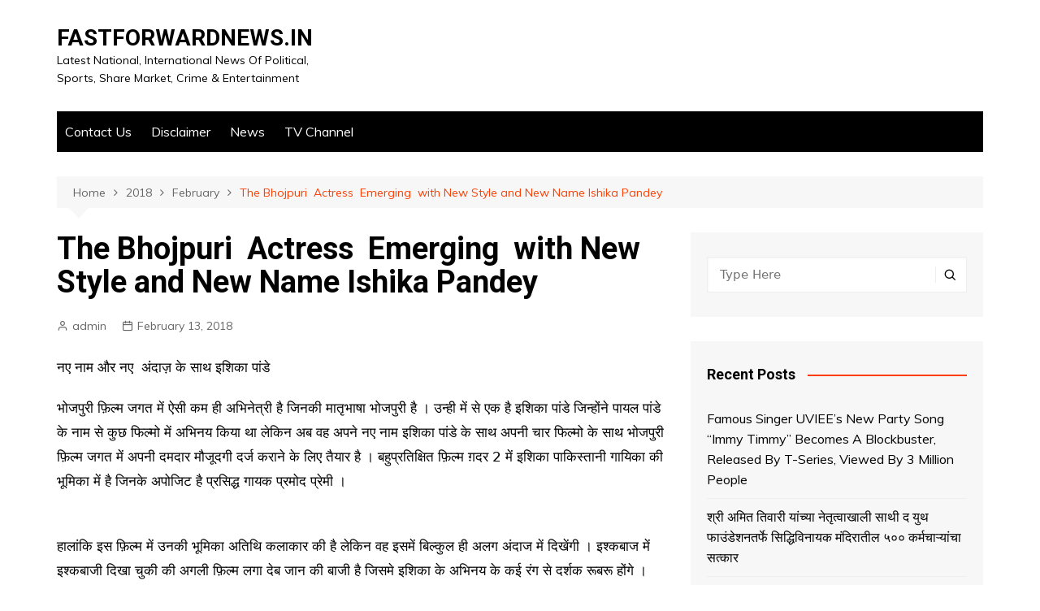

--- FILE ---
content_type: text/html; charset=UTF-8
request_url: http://www.fastforwardnews.in/2018/02/the-bhojpuri-actress-emerging-with-new-style-and-new-name-ishika-pandey/
body_size: 15007
content:
		<!doctype html>
		<html lang="en-US" prefix="og: http://ogp.me/ns#">
	 	<head>
		<meta charset="UTF-8">
		<meta name="viewport" content="width=device-width, initial-scale=1">
		<link rel="profile" href="http://gmpg.org/xfn/11">
		<title>The Bhojpuri  Actress  Emerging  with New Style and New Name Ishika Pandey &#8211; FASTFORWARDNEWS.IN</title>
<meta name='robots' content='max-image-preview:large' />
<link rel='dns-prefetch' href='//fonts.googleapis.com' />
<link rel="alternate" type="application/rss+xml" title="FASTFORWARDNEWS.IN &raquo; Feed" href="http://www.fastforwardnews.in/feed/" />
<link rel="alternate" type="application/rss+xml" title="FASTFORWARDNEWS.IN &raquo; Comments Feed" href="http://www.fastforwardnews.in/comments/feed/" />
<link rel="alternate" title="oEmbed (JSON)" type="application/json+oembed" href="http://www.fastforwardnews.in/wp-json/oembed/1.0/embed?url=http%3A%2F%2Fwww.fastforwardnews.in%2F2018%2F02%2Fthe-bhojpuri-actress-emerging-with-new-style-and-new-name-ishika-pandey%2F" />
<link rel="alternate" title="oEmbed (XML)" type="text/xml+oembed" href="http://www.fastforwardnews.in/wp-json/oembed/1.0/embed?url=http%3A%2F%2Fwww.fastforwardnews.in%2F2018%2F02%2Fthe-bhojpuri-actress-emerging-with-new-style-and-new-name-ishika-pandey%2F&#038;format=xml" />
<style id='wp-img-auto-sizes-contain-inline-css' type='text/css'>
img:is([sizes=auto i],[sizes^="auto," i]){contain-intrinsic-size:3000px 1500px}
/*# sourceURL=wp-img-auto-sizes-contain-inline-css */
</style>
<style id='wp-emoji-styles-inline-css' type='text/css'>

	img.wp-smiley, img.emoji {
		display: inline !important;
		border: none !important;
		box-shadow: none !important;
		height: 1em !important;
		width: 1em !important;
		margin: 0 0.07em !important;
		vertical-align: -0.1em !important;
		background: none !important;
		padding: 0 !important;
	}
/*# sourceURL=wp-emoji-styles-inline-css */
</style>
<style id='wp-block-library-inline-css' type='text/css'>
:root{--wp-block-synced-color:#7a00df;--wp-block-synced-color--rgb:122,0,223;--wp-bound-block-color:var(--wp-block-synced-color);--wp-editor-canvas-background:#ddd;--wp-admin-theme-color:#007cba;--wp-admin-theme-color--rgb:0,124,186;--wp-admin-theme-color-darker-10:#006ba1;--wp-admin-theme-color-darker-10--rgb:0,107,160.5;--wp-admin-theme-color-darker-20:#005a87;--wp-admin-theme-color-darker-20--rgb:0,90,135;--wp-admin-border-width-focus:2px}@media (min-resolution:192dpi){:root{--wp-admin-border-width-focus:1.5px}}.wp-element-button{cursor:pointer}:root .has-very-light-gray-background-color{background-color:#eee}:root .has-very-dark-gray-background-color{background-color:#313131}:root .has-very-light-gray-color{color:#eee}:root .has-very-dark-gray-color{color:#313131}:root .has-vivid-green-cyan-to-vivid-cyan-blue-gradient-background{background:linear-gradient(135deg,#00d084,#0693e3)}:root .has-purple-crush-gradient-background{background:linear-gradient(135deg,#34e2e4,#4721fb 50%,#ab1dfe)}:root .has-hazy-dawn-gradient-background{background:linear-gradient(135deg,#faaca8,#dad0ec)}:root .has-subdued-olive-gradient-background{background:linear-gradient(135deg,#fafae1,#67a671)}:root .has-atomic-cream-gradient-background{background:linear-gradient(135deg,#fdd79a,#004a59)}:root .has-nightshade-gradient-background{background:linear-gradient(135deg,#330968,#31cdcf)}:root .has-midnight-gradient-background{background:linear-gradient(135deg,#020381,#2874fc)}:root{--wp--preset--font-size--normal:16px;--wp--preset--font-size--huge:42px}.has-regular-font-size{font-size:1em}.has-larger-font-size{font-size:2.625em}.has-normal-font-size{font-size:var(--wp--preset--font-size--normal)}.has-huge-font-size{font-size:var(--wp--preset--font-size--huge)}.has-text-align-center{text-align:center}.has-text-align-left{text-align:left}.has-text-align-right{text-align:right}.has-fit-text{white-space:nowrap!important}#end-resizable-editor-section{display:none}.aligncenter{clear:both}.items-justified-left{justify-content:flex-start}.items-justified-center{justify-content:center}.items-justified-right{justify-content:flex-end}.items-justified-space-between{justify-content:space-between}.screen-reader-text{border:0;clip-path:inset(50%);height:1px;margin:-1px;overflow:hidden;padding:0;position:absolute;width:1px;word-wrap:normal!important}.screen-reader-text:focus{background-color:#ddd;clip-path:none;color:#444;display:block;font-size:1em;height:auto;left:5px;line-height:normal;padding:15px 23px 14px;text-decoration:none;top:5px;width:auto;z-index:100000}html :where(.has-border-color){border-style:solid}html :where([style*=border-top-color]){border-top-style:solid}html :where([style*=border-right-color]){border-right-style:solid}html :where([style*=border-bottom-color]){border-bottom-style:solid}html :where([style*=border-left-color]){border-left-style:solid}html :where([style*=border-width]){border-style:solid}html :where([style*=border-top-width]){border-top-style:solid}html :where([style*=border-right-width]){border-right-style:solid}html :where([style*=border-bottom-width]){border-bottom-style:solid}html :where([style*=border-left-width]){border-left-style:solid}html :where(img[class*=wp-image-]){height:auto;max-width:100%}:where(figure){margin:0 0 1em}html :where(.is-position-sticky){--wp-admin--admin-bar--position-offset:var(--wp-admin--admin-bar--height,0px)}@media screen and (max-width:600px){html :where(.is-position-sticky){--wp-admin--admin-bar--position-offset:0px}}

/*# sourceURL=wp-block-library-inline-css */
</style><style id='global-styles-inline-css' type='text/css'>
:root{--wp--preset--aspect-ratio--square: 1;--wp--preset--aspect-ratio--4-3: 4/3;--wp--preset--aspect-ratio--3-4: 3/4;--wp--preset--aspect-ratio--3-2: 3/2;--wp--preset--aspect-ratio--2-3: 2/3;--wp--preset--aspect-ratio--16-9: 16/9;--wp--preset--aspect-ratio--9-16: 9/16;--wp--preset--color--black: #000000;--wp--preset--color--cyan-bluish-gray: #abb8c3;--wp--preset--color--white: #ffffff;--wp--preset--color--pale-pink: #f78da7;--wp--preset--color--vivid-red: #cf2e2e;--wp--preset--color--luminous-vivid-orange: #ff6900;--wp--preset--color--luminous-vivid-amber: #fcb900;--wp--preset--color--light-green-cyan: #7bdcb5;--wp--preset--color--vivid-green-cyan: #00d084;--wp--preset--color--pale-cyan-blue: #8ed1fc;--wp--preset--color--vivid-cyan-blue: #0693e3;--wp--preset--color--vivid-purple: #9b51e0;--wp--preset--gradient--vivid-cyan-blue-to-vivid-purple: linear-gradient(135deg,rgb(6,147,227) 0%,rgb(155,81,224) 100%);--wp--preset--gradient--light-green-cyan-to-vivid-green-cyan: linear-gradient(135deg,rgb(122,220,180) 0%,rgb(0,208,130) 100%);--wp--preset--gradient--luminous-vivid-amber-to-luminous-vivid-orange: linear-gradient(135deg,rgb(252,185,0) 0%,rgb(255,105,0) 100%);--wp--preset--gradient--luminous-vivid-orange-to-vivid-red: linear-gradient(135deg,rgb(255,105,0) 0%,rgb(207,46,46) 100%);--wp--preset--gradient--very-light-gray-to-cyan-bluish-gray: linear-gradient(135deg,rgb(238,238,238) 0%,rgb(169,184,195) 100%);--wp--preset--gradient--cool-to-warm-spectrum: linear-gradient(135deg,rgb(74,234,220) 0%,rgb(151,120,209) 20%,rgb(207,42,186) 40%,rgb(238,44,130) 60%,rgb(251,105,98) 80%,rgb(254,248,76) 100%);--wp--preset--gradient--blush-light-purple: linear-gradient(135deg,rgb(255,206,236) 0%,rgb(152,150,240) 100%);--wp--preset--gradient--blush-bordeaux: linear-gradient(135deg,rgb(254,205,165) 0%,rgb(254,45,45) 50%,rgb(107,0,62) 100%);--wp--preset--gradient--luminous-dusk: linear-gradient(135deg,rgb(255,203,112) 0%,rgb(199,81,192) 50%,rgb(65,88,208) 100%);--wp--preset--gradient--pale-ocean: linear-gradient(135deg,rgb(255,245,203) 0%,rgb(182,227,212) 50%,rgb(51,167,181) 100%);--wp--preset--gradient--electric-grass: linear-gradient(135deg,rgb(202,248,128) 0%,rgb(113,206,126) 100%);--wp--preset--gradient--midnight: linear-gradient(135deg,rgb(2,3,129) 0%,rgb(40,116,252) 100%);--wp--preset--font-size--small: 16px;--wp--preset--font-size--medium: 28px;--wp--preset--font-size--large: 32px;--wp--preset--font-size--x-large: 42px;--wp--preset--font-size--larger: 38px;--wp--preset--spacing--20: 0.44rem;--wp--preset--spacing--30: 0.67rem;--wp--preset--spacing--40: 1rem;--wp--preset--spacing--50: 1.5rem;--wp--preset--spacing--60: 2.25rem;--wp--preset--spacing--70: 3.38rem;--wp--preset--spacing--80: 5.06rem;--wp--preset--shadow--natural: 6px 6px 9px rgba(0, 0, 0, 0.2);--wp--preset--shadow--deep: 12px 12px 50px rgba(0, 0, 0, 0.4);--wp--preset--shadow--sharp: 6px 6px 0px rgba(0, 0, 0, 0.2);--wp--preset--shadow--outlined: 6px 6px 0px -3px rgb(255, 255, 255), 6px 6px rgb(0, 0, 0);--wp--preset--shadow--crisp: 6px 6px 0px rgb(0, 0, 0);}:where(.is-layout-flex){gap: 0.5em;}:where(.is-layout-grid){gap: 0.5em;}body .is-layout-flex{display: flex;}.is-layout-flex{flex-wrap: wrap;align-items: center;}.is-layout-flex > :is(*, div){margin: 0;}body .is-layout-grid{display: grid;}.is-layout-grid > :is(*, div){margin: 0;}:where(.wp-block-columns.is-layout-flex){gap: 2em;}:where(.wp-block-columns.is-layout-grid){gap: 2em;}:where(.wp-block-post-template.is-layout-flex){gap: 1.25em;}:where(.wp-block-post-template.is-layout-grid){gap: 1.25em;}.has-black-color{color: var(--wp--preset--color--black) !important;}.has-cyan-bluish-gray-color{color: var(--wp--preset--color--cyan-bluish-gray) !important;}.has-white-color{color: var(--wp--preset--color--white) !important;}.has-pale-pink-color{color: var(--wp--preset--color--pale-pink) !important;}.has-vivid-red-color{color: var(--wp--preset--color--vivid-red) !important;}.has-luminous-vivid-orange-color{color: var(--wp--preset--color--luminous-vivid-orange) !important;}.has-luminous-vivid-amber-color{color: var(--wp--preset--color--luminous-vivid-amber) !important;}.has-light-green-cyan-color{color: var(--wp--preset--color--light-green-cyan) !important;}.has-vivid-green-cyan-color{color: var(--wp--preset--color--vivid-green-cyan) !important;}.has-pale-cyan-blue-color{color: var(--wp--preset--color--pale-cyan-blue) !important;}.has-vivid-cyan-blue-color{color: var(--wp--preset--color--vivid-cyan-blue) !important;}.has-vivid-purple-color{color: var(--wp--preset--color--vivid-purple) !important;}.has-black-background-color{background-color: var(--wp--preset--color--black) !important;}.has-cyan-bluish-gray-background-color{background-color: var(--wp--preset--color--cyan-bluish-gray) !important;}.has-white-background-color{background-color: var(--wp--preset--color--white) !important;}.has-pale-pink-background-color{background-color: var(--wp--preset--color--pale-pink) !important;}.has-vivid-red-background-color{background-color: var(--wp--preset--color--vivid-red) !important;}.has-luminous-vivid-orange-background-color{background-color: var(--wp--preset--color--luminous-vivid-orange) !important;}.has-luminous-vivid-amber-background-color{background-color: var(--wp--preset--color--luminous-vivid-amber) !important;}.has-light-green-cyan-background-color{background-color: var(--wp--preset--color--light-green-cyan) !important;}.has-vivid-green-cyan-background-color{background-color: var(--wp--preset--color--vivid-green-cyan) !important;}.has-pale-cyan-blue-background-color{background-color: var(--wp--preset--color--pale-cyan-blue) !important;}.has-vivid-cyan-blue-background-color{background-color: var(--wp--preset--color--vivid-cyan-blue) !important;}.has-vivid-purple-background-color{background-color: var(--wp--preset--color--vivid-purple) !important;}.has-black-border-color{border-color: var(--wp--preset--color--black) !important;}.has-cyan-bluish-gray-border-color{border-color: var(--wp--preset--color--cyan-bluish-gray) !important;}.has-white-border-color{border-color: var(--wp--preset--color--white) !important;}.has-pale-pink-border-color{border-color: var(--wp--preset--color--pale-pink) !important;}.has-vivid-red-border-color{border-color: var(--wp--preset--color--vivid-red) !important;}.has-luminous-vivid-orange-border-color{border-color: var(--wp--preset--color--luminous-vivid-orange) !important;}.has-luminous-vivid-amber-border-color{border-color: var(--wp--preset--color--luminous-vivid-amber) !important;}.has-light-green-cyan-border-color{border-color: var(--wp--preset--color--light-green-cyan) !important;}.has-vivid-green-cyan-border-color{border-color: var(--wp--preset--color--vivid-green-cyan) !important;}.has-pale-cyan-blue-border-color{border-color: var(--wp--preset--color--pale-cyan-blue) !important;}.has-vivid-cyan-blue-border-color{border-color: var(--wp--preset--color--vivid-cyan-blue) !important;}.has-vivid-purple-border-color{border-color: var(--wp--preset--color--vivid-purple) !important;}.has-vivid-cyan-blue-to-vivid-purple-gradient-background{background: var(--wp--preset--gradient--vivid-cyan-blue-to-vivid-purple) !important;}.has-light-green-cyan-to-vivid-green-cyan-gradient-background{background: var(--wp--preset--gradient--light-green-cyan-to-vivid-green-cyan) !important;}.has-luminous-vivid-amber-to-luminous-vivid-orange-gradient-background{background: var(--wp--preset--gradient--luminous-vivid-amber-to-luminous-vivid-orange) !important;}.has-luminous-vivid-orange-to-vivid-red-gradient-background{background: var(--wp--preset--gradient--luminous-vivid-orange-to-vivid-red) !important;}.has-very-light-gray-to-cyan-bluish-gray-gradient-background{background: var(--wp--preset--gradient--very-light-gray-to-cyan-bluish-gray) !important;}.has-cool-to-warm-spectrum-gradient-background{background: var(--wp--preset--gradient--cool-to-warm-spectrum) !important;}.has-blush-light-purple-gradient-background{background: var(--wp--preset--gradient--blush-light-purple) !important;}.has-blush-bordeaux-gradient-background{background: var(--wp--preset--gradient--blush-bordeaux) !important;}.has-luminous-dusk-gradient-background{background: var(--wp--preset--gradient--luminous-dusk) !important;}.has-pale-ocean-gradient-background{background: var(--wp--preset--gradient--pale-ocean) !important;}.has-electric-grass-gradient-background{background: var(--wp--preset--gradient--electric-grass) !important;}.has-midnight-gradient-background{background: var(--wp--preset--gradient--midnight) !important;}.has-small-font-size{font-size: var(--wp--preset--font-size--small) !important;}.has-medium-font-size{font-size: var(--wp--preset--font-size--medium) !important;}.has-large-font-size{font-size: var(--wp--preset--font-size--large) !important;}.has-x-large-font-size{font-size: var(--wp--preset--font-size--x-large) !important;}
/*# sourceURL=global-styles-inline-css */
</style>

<style id='classic-theme-styles-inline-css' type='text/css'>
/*! This file is auto-generated */
.wp-block-button__link{color:#fff;background-color:#32373c;border-radius:9999px;box-shadow:none;text-decoration:none;padding:calc(.667em + 2px) calc(1.333em + 2px);font-size:1.125em}.wp-block-file__button{background:#32373c;color:#fff;text-decoration:none}
/*# sourceURL=/wp-includes/css/classic-themes.min.css */
</style>
<link rel='stylesheet' id='cream-magazine-style-css' href='http://www.fastforwardnews.in/wp-content/themes/cream-magazine/style.css?ver=2.0.2' type='text/css' media='all' />
<link rel='stylesheet' id='cream-magazine-fonts-css' href='https://fonts.googleapis.com/css?family=Roboto%3A400%2C400i%2C500%2C500i%2C700%2C700i%7CMuli%3A400%2C400i%2C600%2C600i%2C700%2C700i%2C800%2C800i&#038;subset=latin%2Clatin-ext&#038;ver=6.9' type='text/css' media='all' />
<link rel='stylesheet' id='cream-magazine-main-css' href='http://www.fastforwardnews.in/wp-content/themes/cream-magazine/assets/dist/css/main.css?ver=2.0.2' type='text/css' media='all' />
<script type="text/javascript" src="http://www.fastforwardnews.in/wp-includes/js/jquery/jquery.min.js?ver=3.7.1" id="jquery-core-js"></script>
<script type="text/javascript" src="http://www.fastforwardnews.in/wp-includes/js/jquery/jquery-migrate.min.js?ver=3.4.1" id="jquery-migrate-js"></script>
<link rel="https://api.w.org/" href="http://www.fastforwardnews.in/wp-json/" /><link rel="alternate" title="JSON" type="application/json" href="http://www.fastforwardnews.in/wp-json/wp/v2/posts/29095" /><link rel="EditURI" type="application/rsd+xml" title="RSD" href="http://www.fastforwardnews.in/xmlrpc.php?rsd" />
<meta name="generator" content="WordPress 6.9" />
<link rel="canonical" href="http://www.fastforwardnews.in/2018/02/the-bhojpuri-actress-emerging-with-new-style-and-new-name-ishika-pandey/" />
<link rel='shortlink' href='http://www.fastforwardnews.in/?p=29095' />
		<style>
							a:hover {

					text-decoration: none !important;
				}
								button,
				input[type="button"],
				input[type="reset"],
				input[type="submit"],
				.primary-navigation > ul > li.home-btn,
				.cm_header_lay_three .primary-navigation > ul > li.home-btn,
				.news_ticker_wrap .ticker_head,
				#toTop,
				.section-title h2::after,
				.sidebar-widget-area .widget .widget-title h2::after,
				.footer-widget-container .widget .widget-title h2::after,
				#comments div#respond h3#reply-title::after,
				#comments h2.comments-title:after,
				.post_tags a,
				.owl-carousel .owl-nav button.owl-prev, 
				.owl-carousel .owl-nav button.owl-next,
				.cm_author_widget .author-detail-link a,
				.error_foot form input[type="submit"], 
				.widget_search form input[type="submit"],
				.header-search-container input[type="submit"],
				.trending_widget_carousel .owl-dots button.owl-dot,
				.pagination .page-numbers.current,
				.post-navigation .nav-links .nav-previous a, 
				.post-navigation .nav-links .nav-next a,
				#comments form input[type="submit"],
				footer .widget.widget_search form input[type="submit"]:hover,
				.widget_product_search .woocommerce-product-search button[type="submit"],
				.woocommerce ul.products li.product .button,
				.woocommerce .woocommerce-pagination ul.page-numbers li span.current,
				.woocommerce .product div.summary .cart button.single_add_to_cart_button,
				.woocommerce .product div.woocommerce-tabs div.panel #reviews #review_form_wrapper .comment-form p.form-submit .submit,
				.woocommerce .product section.related > h2::after,
				.woocommerce .cart .button:hover, 
				.woocommerce .cart .button:focus, 
				.woocommerce .cart input.button:hover, 
				.woocommerce .cart input.button:focus, 
				.woocommerce #respond input#submit:hover, 
				.woocommerce #respond input#submit:focus, 
				.woocommerce button.button:hover, 
				.woocommerce button.button:focus, 
				.woocommerce input.button:hover, 
				.woocommerce input.button:focus,
				.woocommerce #respond input#submit.alt:hover, 
				.woocommerce a.button.alt:hover, 
				.woocommerce button.button.alt:hover, 
				.woocommerce input.button.alt:hover,
				.woocommerce a.remove:hover,
				.woocommerce-account .woocommerce-MyAccount-navigation ul li.is-active a,
				.woocommerce a.button:hover, 
				.woocommerce a.button:focus,
				.widget_product_tag_cloud .tagcloud a:hover, 
				.widget_product_tag_cloud .tagcloud a:focus,
				.woocommerce .widget_price_filter .price_slider_wrapper .ui-slider .ui-slider-handle,
				.error_page_top_portion,
				.primary-navigation ul li a span.menu-item-description {

					background-color: #FF3D00;
				}
				

				a:hover,
				.post_title h2 a:hover,
				.post_title h2 a:focus,
				.post_meta li a:hover,
				.post_meta li a:focus,
				ul.social-icons li a[href*=".com"]:hover::before,
				.ticker_carousel .owl-nav button.owl-prev i, 
				.ticker_carousel .owl-nav button.owl-next i,
				.news_ticker_wrap .ticker_items .item a:hover,
				.news_ticker_wrap .ticker_items .item a:focus,
				.cm_banner .post_title h2 a:hover,
				.cm_banner .post_meta li a:hover,
				.cm_middle_post_widget_one .post_title h2 a:hover, 
				.cm_middle_post_widget_one .post_meta li a:hover,
				.cm_middle_post_widget_three .post_thumb .post-holder a:hover,
				.cm_middle_post_widget_three .post_thumb .post-holder a:focus,
				.cm_middle_post_widget_six .middle_widget_six_carousel .item .card .card_content a:hover, 
				.cm_middle_post_widget_six .middle_widget_six_carousel .item .card .card_content a:focus,
				.cm_post_widget_twelve .card .post-holder a:hover, 
				.cm_post_widget_twelve .card .post-holder a:focus,
				.cm_post_widget_seven .card .card_content a:hover, 
				.cm_post_widget_seven .card .card_content a:focus,
				.copyright_section a:hover,
				.footer_nav ul li a:hover,
				.breadcrumb ul li:last-child span,
				.pagination .page-numbers:hover,
				#comments ol.comment-list li article footer.comment-meta .comment-metadata span.edit-link a:hover,
				#comments ol.comment-list li article .reply a:hover,
				.social-share ul li a:hover,
				ul.social-icons li a:hover,
				ul.social-icons li a:focus,
				.woocommerce ul.products li.product a:hover,
				.woocommerce ul.products li.product .price,
				.woocommerce .woocommerce-pagination ul.page-numbers li a.page-numbers:hover,
				.woocommerce div.product p.price, 
				.woocommerce div.product span.price,
				.video_section .video_details .post_title h2 a:hover,
				.primary-navigation.dark li a:hover,
				footer .footer_inner a:hover,
				.footer-widget-container ul.post_meta li:hover span, 
				.footer-widget-container ul.post_meta li:hover a,
				ul.post_meta li a:hover,
				.cm-post-widget-two .big-card .post-holder .post_title h2 a:hover,
				.cm-post-widget-two .big-card .post_meta li a:hover,
				.copyright_section .copyrights a,
				.breadcrumb ul li a:hover, 
				.breadcrumb ul li a:hover span {

					color: #FF3D00;
				}
				
				.ticker_carousel .owl-nav button.owl-prev, 
				.ticker_carousel .owl-nav button.owl-next,
				.error_foot form input[type="submit"], 
				.widget_search form input[type="submit"],
				.pagination .page-numbers:hover,
				#comments form input[type="submit"],
				.social-share ul li a:hover,
				.header-search-container .search-form-entry,
				.widget_product_search .woocommerce-product-search button[type="submit"],
				.woocommerce .woocommerce-pagination ul.page-numbers li span.current,
				.woocommerce .woocommerce-pagination ul.page-numbers li a.page-numbers:hover,
				.woocommerce a.remove:hover,
				.ticker_carousel .owl-nav button.owl-prev:hover, 
				.ticker_carousel .owl-nav button.owl-next:hover,
				footer .widget.widget_search form input[type="submit"]:hover,
				.trending_widget_carousel .owl-dots button.owl-dot,
				.the_content blockquote,
				.widget_tag_cloud .tagcloud a:hover {

					border-color: #FF3D00;
				}
								header .mask {
					background-color: rgba(0,0,0,0.2);
				}
								.site-description {

					color: #000000;
				}
								body {

					font-family: Muli;
				}
								h1, 
				h2, 
				h3, 
				h4, 
				h5, 
				h6, 
				.site-title {

					font-family: Roboto;
				}
									.entry_cats ul.post-categories li a {

						background-color: #FF3D00;
					}
										.entry_cats ul.post-categories li a {

						color: #fff;
					}
										.entry_cats ul.post-categories li a:hover {

						background-color: #010101;
					}
										.entry_cats ul.post-categories li a:hover {

						color: #fff;
					}
					
				.the_content p a,
				.the_content p a {

					color: #FF3D00;
				}
								.the_content p a:hover,
				.the_content p a:hover {

					color: #010101;
				}
						</style>
		<style type="text/css">.recentcomments a{display:inline !important;padding:0 !important;margin:0 !important;}</style>
<!-- WordPress Facebook Open Graph protocol plugin (WPFBOGP v2.0.13) http://rynoweb.com/wordpress-plugins/ -->
<meta property="fb:app_id" content="783521215190036"/>
<meta property="og:url" content="http://www.fastforwardnews.in/2018/02/the-bhojpuri-actress-emerging-with-new-style-and-new-name-ishika-pandey/"/>
<meta property="og:title" content="The Bhojpuri  Actress  Emerging  with New Style and New Name Ishika Pandey"/>
<meta property="og:site_name" content="FASTFORWARDNEWS.IN"/>
<meta property="og:description" content="नए नाम और नए  अंदाज़ के साथ इशिका पांडे भोजपुरी फ़िल्म जगत में ऐसी कम"/>
<meta property="og:type" content="article"/>
<meta property="og:image" content="http://www.demo3.starland.in/wp-content/uploads/2018/02/ishika-pandey.jpg"/>
<meta property="og:locale" content="en_us"/>
<!-- // end wpfbogp -->
	</head>
 	 		<body class="wp-singular post-template-default single single-post postid-29095 single-format-standard wp-embed-responsive wp-theme-cream-magazine right-sidebar">
                        <a class="skip-link screen-reader-text" href="#content">Skip to content</a>
         		<div class="page-wrapper">
 	<header class="general-header cm-header-style-one">
        <div class="cm-container">
        <div class="logo-container">
            <div class="row align-items-center">
                <div class="cm-col-lg-4 cm-col-12">
                     		<div class="logo">
 			                    <span class="site-title"><a href="http://www.fastforwardnews.in/" rel="home">FASTFORWARDNEWS.IN</a></span>
                    	                <p class="site-description">Latest National,  International News Of Political, Sports, Share Market, Crime &amp; Entertainment</p>
					        </div><!-- .logo -->
 		                </div><!-- .col -->
                            </div><!-- .row -->
        </div><!-- .logo-container -->
        <nav class="main-navigation">
            <div id="main-nav" class="primary-navigation">
                        <ul>
        	            <li class="page_item page-item-297"><a href="http://www.fastforwardnews.in/contact-us/">Contact Us</a></li>
<li class="page_item page-item-47710"><a href="http://www.fastforwardnews.in/disclaimer/">Disclaimer</a></li>
<li class="page_item page-item-1354"><a href="http://www.fastforwardnews.in/entertainment-news/">News</a></li>
<li class="page_item page-item-1351"><a href="http://www.fastforwardnews.in/tv-channel/">TV Channel</a></li>
        </ul>
                    </div><!-- .primary-navigation -->
            <div class="header-search-container">
                <div class="search-form-entry">
                    <form role="search" class="cm-search-form" method="get" action="http://www.fastforwardnews.in/"><input type="search" name="s" placeholder="Type Here" value"" ><button type="submit" class="cm-submit-btn"><i class="feather icon-search"></i></button></form>                </div><!-- // search-form-entry -->
            </div><!-- .search-container -->
        </nav><!-- .main-navigation -->
    </div><!-- .cm-container -->
</header><!-- .general-header --> 		<div id="content" class="site-content">
		    <div class="cm-container">
        <div class="inner-page-wrapper">
            <div id="primary" class="content-area">
                <main id="main" class="site-main">
                    <div class="cm_post_page_lay_wrap">
                         			<div class="breadcrumb">
	            <nav role="navigation" aria-label="Breadcrumbs" class="breadcrumb-trail breadcrumbs" itemprop="breadcrumb"><ul class="trail-items" itemscope itemtype="http://schema.org/BreadcrumbList"><meta name="numberOfItems" content="4" /><meta name="itemListOrder" content="Ascending" /><li itemprop="itemListElement" itemscope itemtype="http://schema.org/ListItem" class="trail-item trail-begin"><a href="http://www.fastforwardnews.in/" rel="home" itemprop="item"><span itemprop="name">Home</span></a><meta itemprop="position" content="1" /></li><li itemprop="itemListElement" itemscope itemtype="http://schema.org/ListItem" class="trail-item"><a href="http://www.fastforwardnews.in/2018/" itemprop="item"><span itemprop="name">2018</span></a><meta itemprop="position" content="2" /></li><li itemprop="itemListElement" itemscope itemtype="http://schema.org/ListItem" class="trail-item"><a href="http://www.fastforwardnews.in/2018/02/" itemprop="item"><span itemprop="name">February</span></a><meta itemprop="position" content="3" /></li><li itemprop="itemListElement" itemscope itemtype="http://schema.org/ListItem" class="trail-item trail-end"><a href="http://www.fastforwardnews.in/2018/02/the-bhojpuri-actress-emerging-with-new-style-and-new-name-ishika-pandey" itemprop="item"><span itemprop="name">The Bhojpuri  Actress  Emerging  with New Style and New Name Ishika Pandey</span></a><meta itemprop="position" content="4" /></li></ul></nav>	        </div><!-- .breadcrumb -->
 			                        <div class="single-container">
                            <div class="row">  
                                <div class="cm-col-lg-8 cm-col-12 sticky_portion">
                                    <div class="content-entry">
	<article id="post-29095" class="post-detail post-29095 post type-post status-publish format-standard hentry category-special-news tag-actors tag-actress tag-bhojpuri-films tag-celebrity tag-director tag-film-news tag-film-stars tag-film-personalities tag-filmstar tag-gossip tag-hindi-films tag-hindi-news tag-interviews tag-latest-news tag-latest-videos tag-latest-movies tag-lyricist tag-marathi-films tag-marathi-news tag-music-director tag-new-comers tag-new-films tag-photos tag-pics tag-producer tag-promos tag-singers tag-trailor tag-videos">
	    <div class="the_title">
	        <h1>The Bhojpuri  Actress  Emerging  with New Style and New Name Ishika Pandey</h1>
	    </div><!-- .the_title -->
	    			<div class="cm-post-meta">
				<ul class="post_meta">
									        	<li class="post_author">
				        		<a href="http://www.fastforwardnews.in/author/admin/">admin</a>
				            </li><!-- .post_author -->
				        					            <li class="posted_date">
				            	<a href="http://www.fastforwardnews.in/2018/02/the-bhojpuri-actress-emerging-with-new-style-and-new-name-ishika-pandey/"><time class="entry-date published updated" datetime="2018-02-13T03:06:23+00:00">February 13, 2018</time></a>
				           	</li><!-- .posted_date -->
				           			        </ul><!-- .post_meta -->
		    </div><!-- .meta -->
				    	    <div class="the_content">
	    	<p>				नए नाम और नए  अंदाज़ के साथ इशिका पांडे</p>
<p>भोजपुरी फ़िल्म जगत में ऐसी कम ही अभिनेत्री है जिनकी मातृभाषा भोजपुरी है । उन्ही में से एक है इशिका पांडे जिन्होंने पायल पांडे के नाम से कुछ फिल्मो में अभिनय किया था लेकिन अब वह अपने नए नाम इशिका पांडे के साथ अपनी चार फिल्मो के साथ भोजपुरी फ़िल्म जगत में अपनी दमदार मौजूदगी दर्ज कराने के लिए तैयार है । बहुप्रतिक्षित फ़िल्म ग़दर 2 में इशिका पाकिस्तानी गायिका की भूमिका में है जिनके अपोजिट है प्रसिद्ध गायक प्रमोद प्रेमी ।<br />
<img fetchpriority="high" decoding="async" class="alignnone size-medium wp-image-774" src="http://www.demo3.starland.in/wp-content/uploads/2018/02/ishika-pandey1.jpg" alt="" width="270" height="270" /><img decoding="async" class="alignnone size-full wp-image-773" src="http://www.demo3.starland.in/wp-content/uploads/2018/02/ishika-pandey.jpg" alt="" width="216" height="270" /></p>
<p>हालांकि इस फ़िल्म में उनकी भूमिका अतिथि कलाकार की है लेकिन वह इसमें बिल्कुल ही अलग अंदाज में दिखेंगी । इश्कबाज में इश्कबाजी दिखा चुकी की अगली फ़िल्म लगा देब जान की बाजी है जिसमे इशिका के अभिनय के कई रंग से दर्शक रूबरू होंगे । मूल रूप से छपरा की रहने वाली इशिका ने बताया कि बिहार के एक गांव से मायनगरी मुम्बई में आकर अपनी योग्यता साबित करना मुश्किल भरा कदम है वो भी तब जब कोई गॉड फादर ना हो । उन्होंने बताया कि कुछ अच्छी फिल्मो की बात चल रही है और जल्द ही अपनी आगामी योजना के बारे में वह बतायेगी । आपको बता दें की इशिका अभिनय के साथ साथ सिंगिंग का भी शौक रखती है । बतौर गायिका उनका होली का अल्बम भी हाल ही में रिलीज हुआ है । &#8212;&#8212;&#8212;Uday Bhagat (PRO)</p>
<p>&nbsp;		</p>
	    </div><!-- .the_content -->
	    					<div class="post_tags">
						<a href="http://www.fastforwardnews.in/tag/actors/" rel="tag">actors</a><a href="http://www.fastforwardnews.in/tag/actress/" rel="tag">Actress</a><a href="http://www.fastforwardnews.in/tag/bhojpuri-films/" rel="tag">Bhojpuri Films</a><a href="http://www.fastforwardnews.in/tag/celebrity/" rel="tag">Celebrity</a><a href="http://www.fastforwardnews.in/tag/director/" rel="tag">Director</a><a href="http://www.fastforwardnews.in/tag/film-news/" rel="tag">Film News</a><a href="http://www.fastforwardnews.in/tag/film-stars/" rel="tag">Film Stars</a><a href="http://www.fastforwardnews.in/tag/film-personalities/" rel="tag">film-personalities</a><a href="http://www.fastforwardnews.in/tag/filmstar/" rel="tag">filmstar</a><a href="http://www.fastforwardnews.in/tag/gossip/" rel="tag">gossip</a><a href="http://www.fastforwardnews.in/tag/hindi-films/" rel="tag">Hindi Films</a><a href="http://www.fastforwardnews.in/tag/hindi-news/" rel="tag">Hindi News</a><a href="http://www.fastforwardnews.in/tag/interviews/" rel="tag">interviews</a><a href="http://www.fastforwardnews.in/tag/latest-news/" rel="tag">Latest News</a><a href="http://www.fastforwardnews.in/tag/latest-videos/" rel="tag">Latest Videos</a><a href="http://www.fastforwardnews.in/tag/latest-movies/" rel="tag">latest-movies</a><a href="http://www.fastforwardnews.in/tag/lyricist/" rel="tag">lyricist</a><a href="http://www.fastforwardnews.in/tag/marathi-films/" rel="tag">Marathi-films</a><a href="http://www.fastforwardnews.in/tag/marathi-news/" rel="tag">marathi-news</a><a href="http://www.fastforwardnews.in/tag/music-director/" rel="tag">Music Director</a><a href="http://www.fastforwardnews.in/tag/new-comers/" rel="tag">New Comers</a><a href="http://www.fastforwardnews.in/tag/new-films/" rel="tag">New Films</a><a href="http://www.fastforwardnews.in/tag/photos/" rel="tag">photos</a><a href="http://www.fastforwardnews.in/tag/pics/" rel="tag">pics</a><a href="http://www.fastforwardnews.in/tag/producer/" rel="tag">producer</a><a href="http://www.fastforwardnews.in/tag/promos/" rel="tag">Promos</a><a href="http://www.fastforwardnews.in/tag/singers/" rel="tag">Singers</a><a href="http://www.fastforwardnews.in/tag/trailor/" rel="tag">Trailor</a><a href="http://www.fastforwardnews.in/tag/videos/" rel="tag">videos</a>					</div><!-- .post_tags -->
						</article><!-- #post-29095 -->
</div><!-- .content-entry -->	<div class="author_box">
	    <div class="row no-gutters">
	        <div class="cm-col-lg-3 cm-col-md-2 cm-col-3">
	            <div class="author_thumb">
	            	<img alt='' src='https://secure.gravatar.com/avatar/23e1a0f9be7a131135bc941a2c53ac1c5cdbe83f23e17d9f8b53170c6c17be78?s=300&#038;d=mm&#038;r=g' srcset='https://secure.gravatar.com/avatar/23e1a0f9be7a131135bc941a2c53ac1c5cdbe83f23e17d9f8b53170c6c17be78?s=600&#038;d=mm&#038;r=g 2x' class='avatar avatar-300 photo' height='300' width='300' decoding='async'/>	            </div><!-- .author_thumb -->
	        </div><!-- .col -->
	        <div class="cm-col-lg-9 cm-col-md-10 cm-col-9">
	            <div class="author_details">
	                <div class="author_name">
	                    <h3>admin</h3>
	                </div><!-- .author_name -->
	                <div class="author_desc">
	                    	                </div><!-- .author_desc -->
	            </div><!-- .author_details -->
	        </div><!-- .col -->
	    </div><!-- .row -->
	</div><!-- .author_box -->
	
	<nav class="navigation post-navigation" aria-label="Posts">
		<h2 class="screen-reader-text">Post navigation</h2>
		<div class="nav-links"><div class="nav-previous"><a href="http://www.fastforwardnews.in/2018/02/saugandh-trailer-launched-by-wave-music-film-releasing-on-2nd-march-2018/" rel="prev">Prev</a></div><div class="nav-next"><a href="http://www.fastforwardnews.in/2018/02/suno-sasurji-releasing-on-2nd-march-2018-on-holi-all-over-india/" rel="next">Next</a></div></div>
	</nav>    <section class="cm_related_post_container">
        <div class="section_inner">
        	            <div class="row">
            						<div class="cm-col-lg-6 cm-col-md-6 cm-col-12">
	                    <div class="card">
					       <div class="post_thumb">
						       						        </div><!-- .post_thumb.imghover -->
					        <div class="card_content">
				       								<div class="entry_cats">
						<ul class="post-categories">
	<li><a href="http://www.fastforwardnews.in/category/special-news/" rel="category tag">Special News</a></li></ul>					</div><!-- .entry_cats -->
									                <div class="post_title">
				                    <h2><a href="http://www.fastforwardnews.in/2025/11/manish-kumar-upadhyay-emerging-as-a-crop-friend-for-farmers/">Manish Kumar Upadhyay – Emerging As A “Crop Friend” For Farmers</a></h2>
				                </div><!-- .post_title -->
				                			<div class="cm-post-meta">
				<ul class="post_meta">
									        	<li class="post_author">
				        		<a href="http://www.fastforwardnews.in/author/admin/">admin</a>
				            </li><!-- .post_author -->
				        					            <li class="posted_date">
				            	<a href="http://www.fastforwardnews.in/2025/11/manish-kumar-upadhyay-emerging-as-a-crop-friend-for-farmers/"><time class="entry-date published updated" datetime="2025-11-17T08:05:59+00:00">November 17, 2025</time></a>
				           	</li><!-- .posted_date -->
				           			        </ul><!-- .post_meta -->
		    </div><!-- .meta -->
				 
					        </div><!-- .card_content -->
					    </div><!-- .card -->
	                </div><!-- .col -->
										<div class="cm-col-lg-6 cm-col-md-6 cm-col-12">
	                    <div class="card">
					       <div class="post_thumb">
						       						        </div><!-- .post_thumb.imghover -->
					        <div class="card_content">
				       								<div class="entry_cats">
						<ul class="post-categories">
	<li><a href="http://www.fastforwardnews.in/category/special-news/" rel="category tag">Special News</a></li></ul>					</div><!-- .entry_cats -->
									                <div class="post_title">
				                    <h2><a href="http://www.fastforwardnews.in/2025/11/northern-warriors-ready-to-roar-almas-anfar-kathurias-team-set-for-thrilling-abu-dhabi-t10-league-season/">Northern Warriors Ready To Roar: Almas Anfar Kathuria&#8217;s Team Set For Thrilling Abu Dhabi T10 League Season</a></h2>
				                </div><!-- .post_title -->
				                			<div class="cm-post-meta">
				<ul class="post_meta">
									        	<li class="post_author">
				        		<a href="http://www.fastforwardnews.in/author/admin/">admin</a>
				            </li><!-- .post_author -->
				        					            <li class="posted_date">
				            	<a href="http://www.fastforwardnews.in/2025/11/northern-warriors-ready-to-roar-almas-anfar-kathurias-team-set-for-thrilling-abu-dhabi-t10-league-season/"><time class="entry-date published updated" datetime="2025-11-17T08:01:51+00:00">November 17, 2025</time></a>
				           	</li><!-- .posted_date -->
				           			        </ul><!-- .post_meta -->
		    </div><!-- .meta -->
				 
					        </div><!-- .card_content -->
					    </div><!-- .card -->
	                </div><!-- .col -->
										<div class="cm-col-lg-6 cm-col-md-6 cm-col-12">
	                    <div class="card">
					       <div class="post_thumb">
						       						        </div><!-- .post_thumb.imghover -->
					        <div class="card_content">
				       								<div class="entry_cats">
						<ul class="post-categories">
	<li><a href="http://www.fastforwardnews.in/category/special-news/" rel="category tag">Special News</a></li></ul>					</div><!-- .entry_cats -->
									                <div class="post_title">
				                    <h2><a href="http://www.fastforwardnews.in/2025/11/first-diwali-house-tour-at-gracie-mansion-official-house-of-all-new-york-mayors-with-international-museum-of-the-saree/">First Diwali House Tour At Gracie Mansion  Official House Of All New York Mayors With International Museum Of The Saree !</a></h2>
				                </div><!-- .post_title -->
				                			<div class="cm-post-meta">
				<ul class="post_meta">
									        	<li class="post_author">
				        		<a href="http://www.fastforwardnews.in/author/admin/">admin</a>
				            </li><!-- .post_author -->
				        					            <li class="posted_date">
				            	<a href="http://www.fastforwardnews.in/2025/11/first-diwali-house-tour-at-gracie-mansion-official-house-of-all-new-york-mayors-with-international-museum-of-the-saree/"><time class="entry-date published updated" datetime="2025-11-15T21:02:21+00:00">November 15, 2025</time></a>
				           	</li><!-- .posted_date -->
				           			        </ul><!-- .post_meta -->
		    </div><!-- .meta -->
				 
					        </div><!-- .card_content -->
					    </div><!-- .card -->
	                </div><!-- .col -->
										<div class="cm-col-lg-6 cm-col-md-6 cm-col-12">
	                    <div class="card">
					       <div class="post_thumb">
						       						        </div><!-- .post_thumb.imghover -->
					        <div class="card_content">
				       								<div class="entry_cats">
						<ul class="post-categories">
	<li><a href="http://www.fastforwardnews.in/category/special-news/" rel="category tag">Special News</a></li></ul>					</div><!-- .entry_cats -->
									                <div class="post_title">
				                    <h2><a href="http://www.fastforwardnews.in/2025/10/actress-karnika-mandal-to-share-screen-in-epic-period-historical-movie-yana-with-and-rahul-b-kumar/">Actress Karnika Mandal to share screen in Epic Period historical movie &#8216;‘YANA&#8230;? with and Rahul B Kumar</a></h2>
				                </div><!-- .post_title -->
				                			<div class="cm-post-meta">
				<ul class="post_meta">
									        	<li class="post_author">
				        		<a href="http://www.fastforwardnews.in/author/admin/">admin</a>
				            </li><!-- .post_author -->
				        					            <li class="posted_date">
				            	<a href="http://www.fastforwardnews.in/2025/10/actress-karnika-mandal-to-share-screen-in-epic-period-historical-movie-yana-with-and-rahul-b-kumar/"><time class="entry-date published updated" datetime="2025-10-28T12:21:26+00:00">October 28, 2025</time></a>
				           	</li><!-- .posted_date -->
				           			        </ul><!-- .post_meta -->
		    </div><!-- .meta -->
				 
					        </div><!-- .card_content -->
					    </div><!-- .card -->
	                </div><!-- .col -->
										<div class="cm-col-lg-6 cm-col-md-6 cm-col-12">
	                    <div class="card">
					       <div class="post_thumb">
						       						        </div><!-- .post_thumb.imghover -->
					        <div class="card_content">
				       								<div class="entry_cats">
						<ul class="post-categories">
	<li><a href="http://www.fastforwardnews.in/category/special-news/" rel="category tag">Special News</a></li></ul>					</div><!-- .entry_cats -->
									                <div class="post_title">
				                    <h2><a href="http://www.fastforwardnews.in/2025/10/ratnakar-kumar-released-the-trailer-of-bhojpuri-film-uma-mahi-shrivastava-is-seen-fighting-for-her-rights/">Ratnakar Kumar Released The Trailer Of Bhojpuri Film UMA Mahi Shrivastava Is Seen Fighting For Her Rights</a></h2>
				                </div><!-- .post_title -->
				                			<div class="cm-post-meta">
				<ul class="post_meta">
									        	<li class="post_author">
				        		<a href="http://www.fastforwardnews.in/author/admin/">admin</a>
				            </li><!-- .post_author -->
				        					            <li class="posted_date">
				            	<a href="http://www.fastforwardnews.in/2025/10/ratnakar-kumar-released-the-trailer-of-bhojpuri-film-uma-mahi-shrivastava-is-seen-fighting-for-her-rights/"><time class="entry-date published updated" datetime="2025-10-28T12:15:38+00:00">October 28, 2025</time></a>
				           	</li><!-- .posted_date -->
				           			        </ul><!-- .post_meta -->
		    </div><!-- .meta -->
				 
					        </div><!-- .card_content -->
					    </div><!-- .card -->
	                </div><!-- .col -->
										<div class="cm-col-lg-6 cm-col-md-6 cm-col-12">
	                    <div class="card">
					       <div class="post_thumb">
						       						        </div><!-- .post_thumb.imghover -->
					        <div class="card_content">
				       								<div class="entry_cats">
						<ul class="post-categories">
	<li><a href="http://www.fastforwardnews.in/category/special-news/" rel="category tag">Special News</a></li></ul>					</div><!-- .entry_cats -->
									                <div class="post_title">
				                    <h2><a href="http://www.fastforwardnews.in/2025/10/poonam-jhawer-the-glamorous-diva-who-redefined-versatility-in-bollywood/">पूनम झावर: ग्लैमरस अदाकारा जिसने बॉलीवुड में बनाई अपनी अलग पहचान</a></h2>
				                </div><!-- .post_title -->
				                			<div class="cm-post-meta">
				<ul class="post_meta">
									        	<li class="post_author">
				        		<a href="http://www.fastforwardnews.in/author/admin/">admin</a>
				            </li><!-- .post_author -->
				        					            <li class="posted_date">
				            	<a href="http://www.fastforwardnews.in/2025/10/poonam-jhawer-the-glamorous-diva-who-redefined-versatility-in-bollywood/"><time class="entry-date published updated" datetime="2025-10-28T02:53:37+00:00">October 28, 2025</time></a>
				           	</li><!-- .posted_date -->
				           			        </ul><!-- .post_meta -->
		    </div><!-- .meta -->
				 
					        </div><!-- .card_content -->
					    </div><!-- .card -->
	                </div><!-- .col -->
					            </div><!-- .row -->
        </div><!-- .section_inner -->
    </section><!-- .cm-post-widget-three -->
                                    </div><!-- .col -->
                                <div class="cm-col-lg-4 cm-col-12 sticky_portion">
	<aside id="secondary" class="sidebar-widget-area">
		<div id="search-2" class="widget widget_search"><form role="search" class="cm-search-form" method="get" action="http://www.fastforwardnews.in/"><input type="search" name="s" placeholder="Type Here" value"" ><button type="submit" class="cm-submit-btn"><i class="feather icon-search"></i></button></form></div>
		<div id="recent-posts-2" class="widget widget_recent_entries">
		<div class="widget-title"><h2>Recent Posts</h2></div>
		<ul>
											<li>
					<a href="http://www.fastforwardnews.in/2026/01/famous-singer-uviees-new-party-song-immy-timmy-becomes-a-blockbuster-released-by-t-series-viewed-by-3-million-people/">Famous Singer UVIEE&#8217;s New Party Song &#8220;Immy Timmy&#8221; Becomes A Blockbuster, Released By T-Series, Viewed By 3 Million People</a>
									</li>
											<li>
					<a href="http://www.fastforwardnews.in/2026/01/500-employees-of-siddhivinayak-temple-felicitated-by-sathi-the-youth-foundation-under-the-leadership-of-shri-amit-tiwari/">श्री अमित तिवारी यांच्या नेतृत्वाखाली साथी द युथ फाउंडेशनतर्फे सिद्धिविनायक मंदिरातील ५०० कर्मचाऱ्यांचा सत्कार</a>
									</li>
											<li>
					<a href="http://www.fastforwardnews.in/2026/01/nearly-90-of-crypto-investors-aware-of-taxation-66-say-it-is-unfair-coinswitch-survey-finds/">Nearly 90% Of Crypto Investors Aware Of Taxation, 66% Say It Is Unfair: Coinswitch Survey Finds</a>
									</li>
											<li>
					<a href="http://www.fastforwardnews.in/2026/01/actress-siddiquee-sumbool-faizani-has-the-distinction-of-working-as-model-for-many-commercial-print-and-video-advt/">Actress Siddiquee Sumbool Faizani Has The Distinction of Working as Model For Many Commercial Print And Video Advt</a>
									</li>
											<li>
					<a href="http://www.fastforwardnews.in/2026/01/innovative-artist-welfare-association-iawa-announces-great-women-achievers-of-202525-years-25-icons/">Innovative Artist Welfare Association( IAWA)  Announces &#8220;Great Women Achievers  Of 2025&#8243;(25 Years, 25 Icons)</a>
									</li>
					</ul>

		</div><div id="recent-comments-2" class="widget widget_recent_comments"><div class="widget-title"><h2>Recent Comments</h2></div><ul id="recentcomments"></ul></div><div id="archives-2" class="widget widget_archive"><div class="widget-title"><h2>Archives</h2></div>
			<ul>
					<li><a href='http://www.fastforwardnews.in/2026/01/'>January 2026</a></li>
	<li><a href='http://www.fastforwardnews.in/2025/12/'>December 2025</a></li>
	<li><a href='http://www.fastforwardnews.in/2025/11/'>November 2025</a></li>
	<li><a href='http://www.fastforwardnews.in/2025/10/'>October 2025</a></li>
	<li><a href='http://www.fastforwardnews.in/2025/09/'>September 2025</a></li>
	<li><a href='http://www.fastforwardnews.in/2025/08/'>August 2025</a></li>
	<li><a href='http://www.fastforwardnews.in/2025/07/'>July 2025</a></li>
	<li><a href='http://www.fastforwardnews.in/2025/06/'>June 2025</a></li>
	<li><a href='http://www.fastforwardnews.in/2025/05/'>May 2025</a></li>
	<li><a href='http://www.fastforwardnews.in/2025/04/'>April 2025</a></li>
	<li><a href='http://www.fastforwardnews.in/2025/03/'>March 2025</a></li>
	<li><a href='http://www.fastforwardnews.in/2025/02/'>February 2025</a></li>
	<li><a href='http://www.fastforwardnews.in/2025/01/'>January 2025</a></li>
	<li><a href='http://www.fastforwardnews.in/2023/11/'>November 2023</a></li>
	<li><a href='http://www.fastforwardnews.in/2023/10/'>October 2023</a></li>
	<li><a href='http://www.fastforwardnews.in/2023/09/'>September 2023</a></li>
	<li><a href='http://www.fastforwardnews.in/2023/08/'>August 2023</a></li>
	<li><a href='http://www.fastforwardnews.in/2023/07/'>July 2023</a></li>
	<li><a href='http://www.fastforwardnews.in/2023/06/'>June 2023</a></li>
	<li><a href='http://www.fastforwardnews.in/2023/05/'>May 2023</a></li>
	<li><a href='http://www.fastforwardnews.in/2023/04/'>April 2023</a></li>
	<li><a href='http://www.fastforwardnews.in/2023/03/'>March 2023</a></li>
	<li><a href='http://www.fastforwardnews.in/2023/02/'>February 2023</a></li>
	<li><a href='http://www.fastforwardnews.in/2023/01/'>January 2023</a></li>
	<li><a href='http://www.fastforwardnews.in/2022/12/'>December 2022</a></li>
	<li><a href='http://www.fastforwardnews.in/2022/11/'>November 2022</a></li>
	<li><a href='http://www.fastforwardnews.in/2022/10/'>October 2022</a></li>
	<li><a href='http://www.fastforwardnews.in/2022/09/'>September 2022</a></li>
	<li><a href='http://www.fastforwardnews.in/2022/08/'>August 2022</a></li>
	<li><a href='http://www.fastforwardnews.in/2022/07/'>July 2022</a></li>
	<li><a href='http://www.fastforwardnews.in/2022/06/'>June 2022</a></li>
	<li><a href='http://www.fastforwardnews.in/2022/05/'>May 2022</a></li>
	<li><a href='http://www.fastforwardnews.in/2022/04/'>April 2022</a></li>
	<li><a href='http://www.fastforwardnews.in/2022/03/'>March 2022</a></li>
	<li><a href='http://www.fastforwardnews.in/2022/02/'>February 2022</a></li>
	<li><a href='http://www.fastforwardnews.in/2022/01/'>January 2022</a></li>
	<li><a href='http://www.fastforwardnews.in/2021/12/'>December 2021</a></li>
	<li><a href='http://www.fastforwardnews.in/2021/11/'>November 2021</a></li>
	<li><a href='http://www.fastforwardnews.in/2021/10/'>October 2021</a></li>
	<li><a href='http://www.fastforwardnews.in/2021/09/'>September 2021</a></li>
	<li><a href='http://www.fastforwardnews.in/2021/08/'>August 2021</a></li>
	<li><a href='http://www.fastforwardnews.in/2021/07/'>July 2021</a></li>
	<li><a href='http://www.fastforwardnews.in/2021/06/'>June 2021</a></li>
	<li><a href='http://www.fastforwardnews.in/2021/05/'>May 2021</a></li>
	<li><a href='http://www.fastforwardnews.in/2021/04/'>April 2021</a></li>
	<li><a href='http://www.fastforwardnews.in/2021/03/'>March 2021</a></li>
	<li><a href='http://www.fastforwardnews.in/2021/02/'>February 2021</a></li>
	<li><a href='http://www.fastforwardnews.in/2021/01/'>January 2021</a></li>
	<li><a href='http://www.fastforwardnews.in/2020/12/'>December 2020</a></li>
	<li><a href='http://www.fastforwardnews.in/2020/11/'>November 2020</a></li>
	<li><a href='http://www.fastforwardnews.in/2020/10/'>October 2020</a></li>
	<li><a href='http://www.fastforwardnews.in/2020/09/'>September 2020</a></li>
	<li><a href='http://www.fastforwardnews.in/2020/08/'>August 2020</a></li>
	<li><a href='http://www.fastforwardnews.in/2020/07/'>July 2020</a></li>
	<li><a href='http://www.fastforwardnews.in/2020/06/'>June 2020</a></li>
	<li><a href='http://www.fastforwardnews.in/2020/05/'>May 2020</a></li>
	<li><a href='http://www.fastforwardnews.in/2020/04/'>April 2020</a></li>
	<li><a href='http://www.fastforwardnews.in/2020/03/'>March 2020</a></li>
	<li><a href='http://www.fastforwardnews.in/2020/02/'>February 2020</a></li>
	<li><a href='http://www.fastforwardnews.in/2020/01/'>January 2020</a></li>
	<li><a href='http://www.fastforwardnews.in/2019/12/'>December 2019</a></li>
	<li><a href='http://www.fastforwardnews.in/2019/11/'>November 2019</a></li>
	<li><a href='http://www.fastforwardnews.in/2019/10/'>October 2019</a></li>
	<li><a href='http://www.fastforwardnews.in/2019/09/'>September 2019</a></li>
	<li><a href='http://www.fastforwardnews.in/2019/08/'>August 2019</a></li>
	<li><a href='http://www.fastforwardnews.in/2019/07/'>July 2019</a></li>
	<li><a href='http://www.fastforwardnews.in/2019/06/'>June 2019</a></li>
	<li><a href='http://www.fastforwardnews.in/2019/05/'>May 2019</a></li>
	<li><a href='http://www.fastforwardnews.in/2019/04/'>April 2019</a></li>
	<li><a href='http://www.fastforwardnews.in/2019/03/'>March 2019</a></li>
	<li><a href='http://www.fastforwardnews.in/2019/02/'>February 2019</a></li>
	<li><a href='http://www.fastforwardnews.in/2019/01/'>January 2019</a></li>
	<li><a href='http://www.fastforwardnews.in/2018/12/'>December 2018</a></li>
	<li><a href='http://www.fastforwardnews.in/2018/11/'>November 2018</a></li>
	<li><a href='http://www.fastforwardnews.in/2018/10/'>October 2018</a></li>
	<li><a href='http://www.fastforwardnews.in/2018/09/'>September 2018</a></li>
	<li><a href='http://www.fastforwardnews.in/2018/08/'>August 2018</a></li>
	<li><a href='http://www.fastforwardnews.in/2018/07/'>July 2018</a></li>
	<li><a href='http://www.fastforwardnews.in/2018/06/'>June 2018</a></li>
	<li><a href='http://www.fastforwardnews.in/2018/05/'>May 2018</a></li>
	<li><a href='http://www.fastforwardnews.in/2018/04/'>April 2018</a></li>
	<li><a href='http://www.fastforwardnews.in/2018/03/'>March 2018</a></li>
	<li><a href='http://www.fastforwardnews.in/2018/02/'>February 2018</a></li>
	<li><a href='http://www.fastforwardnews.in/2018/01/'>January 2018</a></li>
	<li><a href='http://www.fastforwardnews.in/2017/10/'>October 2017</a></li>
	<li><a href='http://www.fastforwardnews.in/2017/09/'>September 2017</a></li>
	<li><a href='http://www.fastforwardnews.in/2017/01/'>January 2017</a></li>
	<li><a href='http://www.fastforwardnews.in/2016/03/'>March 2016</a></li>
	<li><a href='http://www.fastforwardnews.in/2016/02/'>February 2016</a></li>
	<li><a href='http://www.fastforwardnews.in/2016/01/'>January 2016</a></li>
			</ul>

			</div><div id="categories-2" class="widget widget_categories"><div class="widget-title"><h2>Categories</h2></div>
			<ul>
					<li class="cat-item cat-item-1758"><a href="http://www.fastforwardnews.in/category/24x7-news/">24&#215;7 News</a>
</li>
	<li class="cat-item cat-item-1759"><a href="http://www.fastforwardnews.in/category/365x24-news/">365&#215;24 News</a>
</li>
	<li class="cat-item cat-item-1169"><a href="http://www.fastforwardnews.in/category/actor/">Actor</a>
</li>
	<li class="cat-item cat-item-102"><a href="http://www.fastforwardnews.in/category/actors/">Actors</a>
</li>
	<li class="cat-item cat-item-125"><a href="http://www.fastforwardnews.in/category/actress/">Actress</a>
</li>
	<li class="cat-item cat-item-150"><a href="http://www.fastforwardnews.in/category/albums/">Albums</a>
</li>
	<li class="cat-item cat-item-97"><a href="http://www.fastforwardnews.in/category/archerz-2018/">Archerz 2018</a>
</li>
	<li class="cat-item cat-item-1090"><a href="http://www.fastforwardnews.in/category/art-exhibition/">Art Exhibition</a>
</li>
	<li class="cat-item cat-item-1116"><a href="http://www.fastforwardnews.in/category/astrology/">Astrology</a>
</li>
	<li class="cat-item cat-item-338"><a href="http://www.fastforwardnews.in/category/author/">Author</a>
</li>
	<li class="cat-item cat-item-994"><a href="http://www.fastforwardnews.in/category/awards/">Awards</a>
</li>
	<li class="cat-item cat-item-591"><a href="http://www.fastforwardnews.in/category/being-tusshar-dhaliwal/">Being Tusshar Dhaliwal</a>
</li>
	<li class="cat-item cat-item-277"><a href="http://www.fastforwardnews.in/category/bhojpuri-films/">Bhojpuri Films</a>
</li>
	<li class="cat-item cat-item-191"><a href="http://www.fastforwardnews.in/category/bhojpuri-news/">Bhojpuri News</a>
</li>
	<li class="cat-item cat-item-36"><a href="http://www.fastforwardnews.in/category/breaking-news/">Breaking News</a>
</li>
	<li class="cat-item cat-item-128"><a href="http://www.fastforwardnews.in/category/business-news/">Business News</a>
</li>
	<li class="cat-item cat-item-1478"><a href="http://www.fastforwardnews.in/category/celebrity/">Celebrity</a>
</li>
	<li class="cat-item cat-item-1610"><a href="http://www.fastforwardnews.in/category/celebrity-news/">celebrity News</a>
</li>
	<li class="cat-item cat-item-991"><a href="http://www.fastforwardnews.in/category/collections/">Collections</a>
</li>
	<li class="cat-item cat-item-573"><a href="http://www.fastforwardnews.in/category/designers-collections/">Designers Collections</a>
</li>
	<li class="cat-item cat-item-1708"><a href="http://www.fastforwardnews.in/category/digital-news/">Digital News</a>
</li>
	<li class="cat-item cat-item-719"><a href="http://www.fastforwardnews.in/category/educational-news/">Educational News</a>
</li>
	<li class="cat-item cat-item-590"><a href="http://www.fastforwardnews.in/category/election-news/">Election News</a>
</li>
	<li class="cat-item cat-item-1776"><a href="http://www.fastforwardnews.in/category/entertainment/">Entertainment</a>
</li>
	<li class="cat-item cat-item-308"><a href="http://www.fastforwardnews.in/category/events/">Events</a>
</li>
	<li class="cat-item cat-item-1316"><a href="http://www.fastforwardnews.in/category/exclusive-interview/">Exclusive Interview</a>
</li>
	<li class="cat-item cat-item-81"><a href="http://www.fastforwardnews.in/category/exclusive-news/">Exclusive News</a>
</li>
	<li class="cat-item cat-item-720"><a href="http://www.fastforwardnews.in/category/fashion-blogger/">Fashion Blogger</a>
</li>
	<li class="cat-item cat-item-473"><a href="http://www.fastforwardnews.in/category/fashion-designer/">Fashion Designer</a>
</li>
	<li class="cat-item cat-item-517"><a href="http://www.fastforwardnews.in/category/fashion-week/">Fashion Week</a>
</li>
	<li class="cat-item cat-item-1498"><a href="http://www.fastforwardnews.in/category/film-director/">Film Director</a>
</li>
	<li class="cat-item cat-item-594"><a href="http://www.fastforwardnews.in/category/film-producers/">Film Producers</a>
</li>
	<li class="cat-item cat-item-549"><a href="http://www.fastforwardnews.in/category/fitness-icon/">Fitness Icon</a>
</li>
	<li class="cat-item cat-item-1667"><a href="http://www.fastforwardnews.in/category/games/">Games</a>
</li>
	<li class="cat-item cat-item-572"><a href="http://www.fastforwardnews.in/category/glam-world/">Glam World</a>
</li>
	<li class="cat-item cat-item-1279"><a href="http://www.fastforwardnews.in/category/healthcare/">Healthcare</a>
</li>
	<li class="cat-item cat-item-294"><a href="http://www.fastforwardnews.in/category/iawa/">IAWA</a>
</li>
	<li class="cat-item cat-item-500"><a href="http://www.fastforwardnews.in/category/imf/">IMF</a>
</li>
	<li class="cat-item cat-item-87"><a href="http://www.fastforwardnews.in/category/indywood/">Indywood</a>
</li>
	<li class="cat-item cat-item-101"><a href="http://www.fastforwardnews.in/category/international-news/">International News</a>
</li>
	<li class="cat-item cat-item-641"><a href="http://www.fastforwardnews.in/category/interviews/">Interviews</a>
</li>
	<li class="cat-item cat-item-993"><a href="http://www.fastforwardnews.in/category/kayastha-comunity/">Kayastha Comunity</a>
</li>
	<li class="cat-item cat-item-944"><a href="http://www.fastforwardnews.in/category/latest-film/">Latest Film</a>
</li>
	<li class="cat-item cat-item-166"><a href="http://www.fastforwardnews.in/category/latest-films/">Latest Films</a>
</li>
	<li class="cat-item cat-item-39"><a href="http://www.fastforwardnews.in/category/latest-news/">Latest News</a>
</li>
	<li class="cat-item cat-item-193"><a href="http://www.fastforwardnews.in/category/leo-media/">Leo Media</a>
</li>
	<li class="cat-item cat-item-93"><a href="http://www.fastforwardnews.in/category/leo-news/">Leo News</a>
</li>
	<li class="cat-item cat-item-1140"><a href="http://www.fastforwardnews.in/category/marathi/">Marathi</a>
</li>
	<li class="cat-item cat-item-261"><a href="http://www.fastforwardnews.in/category/marathi-films/">Marathi Films</a>
</li>
	<li class="cat-item cat-item-472"><a href="http://www.fastforwardnews.in/category/miss-mrs-india-2018/">Miss &amp; Mrs. India 2018</a>
</li>
	<li class="cat-item cat-item-1390"><a href="http://www.fastforwardnews.in/category/model/">Model</a>
</li>
	<li class="cat-item cat-item-588"><a href="http://www.fastforwardnews.in/category/models/">Models</a>
</li>
	<li class="cat-item cat-item-550"><a href="http://www.fastforwardnews.in/category/mrs-worldwide-india-2018/">Mrs Worldwide India 2018</a>
</li>
	<li class="cat-item cat-item-584"><a href="http://www.fastforwardnews.in/category/music-directors/">Music Directors</a>
</li>
	<li class="cat-item cat-item-872"><a href="http://www.fastforwardnews.in/category/national/">National</a>
</li>
	<li class="cat-item cat-item-660"><a href="http://www.fastforwardnews.in/category/national-news/">National News</a>
</li>
	<li class="cat-item cat-item-589"><a href="http://www.fastforwardnews.in/category/new-comers/">New Comers</a>
</li>
	<li class="cat-item cat-item-640"><a href="http://www.fastforwardnews.in/category/new-film/">New Film</a>
</li>
	<li class="cat-item cat-item-24"><a href="http://www.fastforwardnews.in/category/news/">News</a>
</li>
	<li class="cat-item cat-item-1479"><a href="http://www.fastforwardnews.in/category/news-updates/">News Updates</a>
</li>
	<li class="cat-item cat-item-1784"><a href="http://www.fastforwardnews.in/category/online-news/">Online News</a>
</li>
	<li class="cat-item cat-item-982"><a href="http://www.fastforwardnews.in/category/personality-development/">Personality Development</a>
</li>
	<li class="cat-item cat-item-167"><a href="http://www.fastforwardnews.in/category/political-news/">Political News</a>
</li>
	<li class="cat-item cat-item-1747"><a href="http://www.fastforwardnews.in/category/popular-news/">Popular News</a>
</li>
	<li class="cat-item cat-item-471"><a href="http://www.fastforwardnews.in/category/reality-show/">Reality Show</a>
</li>
	<li class="cat-item cat-item-1045"><a href="http://www.fastforwardnews.in/category/religious-news/">Religious News</a>
</li>
	<li class="cat-item cat-item-592"><a href="http://www.fastforwardnews.in/category/reviews/">Reviews</a>
</li>
	<li class="cat-item cat-item-416"><a href="http://www.fastforwardnews.in/category/short-films/">Short Films</a>
</li>
	<li class="cat-item cat-item-1794"><a href="http://www.fastforwardnews.in/category/singer/">Singer</a>
</li>
	<li class="cat-item cat-item-124"><a href="http://www.fastforwardnews.in/category/singers/">Singers</a>
</li>
	<li class="cat-item cat-item-192"><a href="http://www.fastforwardnews.in/category/songs/">Songs</a>
</li>
	<li class="cat-item cat-item-80"><a href="http://www.fastforwardnews.in/category/special-news/">Special News</a>
</li>
	<li class="cat-item cat-item-685"><a href="http://www.fastforwardnews.in/category/sports-special/">sports special</a>
</li>
	<li class="cat-item cat-item-1709"><a href="http://www.fastforwardnews.in/category/top-story/">Top Story</a>
</li>
	<li class="cat-item cat-item-94"><a href="http://www.fastforwardnews.in/category/trending-news/">Trending News</a>
</li>
	<li class="cat-item cat-item-775"><a href="http://www.fastforwardnews.in/category/tv/">TV</a>
</li>
	<li class="cat-item cat-item-1"><a href="http://www.fastforwardnews.in/category/uncategorized/">Uncategorized</a>
</li>
	<li class="cat-item cat-item-151"><a href="http://www.fastforwardnews.in/category/videos/">Videos</a>
</li>
	<li class="cat-item cat-item-698"><a href="http://www.fastforwardnews.in/category/virus-events/">Virus Events</a>
</li>
	<li class="cat-item cat-item-1578"><a href="http://www.fastforwardnews.in/category/web-news/">Web News</a>
</li>
	<li class="cat-item cat-item-595"><a href="http://www.fastforwardnews.in/category/web-series/">Web Series</a>
</li>
			</ul>

			</div><div id="meta-2" class="widget widget_meta"><div class="widget-title"><h2>Meta</h2></div>
		<ul>
						<li><a href="http://www.fastforwardnews.in/wp-login.php">Log in</a></li>
			<li><a href="http://www.fastforwardnews.in/feed/">Entries feed</a></li>
			<li><a href="http://www.fastforwardnews.in/comments/feed/">Comments feed</a></li>

			<li><a href="https://wordpress.org/">WordPress.org</a></li>
		</ul>

		</div>	</aside><!-- #secondary -->
</div><!-- .col.sticky_portion -->                            </div><!-- .row -->
                        </div><!-- .single-container -->
                    </div><!-- .cm_post_page_lay_wrap -->
                </main><!-- #main.site-main -->
            </div><!-- #primary.content-area -->
        </div><!-- .inner-page-wrapper -->
    </div><!-- .cm-container -->
    	</div><!-- #content.site-content -->
	 		<footer class="footer">
	        <div class="footer_inner">
	            <div class="cm-container">
 		 		<div class="row footer-widget-container">
 		        <div class="cm-col-lg-4 cm-col-12">
            <div class="blocks">
                            </div><!-- .blocks -->
        </div><!-- .cm-col-->
		        <div class="cm-col-lg-4 cm-col-12">
            <div class="blocks">
                            </div><!-- .blocks -->
        </div><!-- .cm-col-->
		        <div class="cm-col-lg-4 cm-col-12">
            <div class="blocks">
                            </div><!-- .blocks -->
        </div><!-- .cm-col-->
		 		</div><!-- .row -->
 		 		<div class="copyright_section">
            <div class="row">
 		        <div class="cm-col-lg-7 cm-col-md-6 cm-col-12">
            <div class="copyrights">
            	<p>
            		Cream Magazine by <a href="https://themebeez.com">Themebeez</a>            	</p>
            </div>
        </div><!-- .col -->
    	 		<div class="cm-col-lg-5 cm-col-md-6 cm-col-12">
	        <div class="footer_nav">
	            	        </div><!-- .footer_nav -->
	    </div><!-- .col -->
	     			</div><!-- .row -->
        </div><!-- .copyright_section -->
 			 			</div><!-- .cm-container -->
	        </div><!-- .footer_inner -->
	    </footer><!-- .footer -->
 		 		</div><!-- .page_wrap -->
 		            <div class="backtoptop">
                <button id="toTop" class="btn btn-info">
                    <i class="fa fa-angle-up" aria-hidden="true"></i>
                </button>
            </div><!-- ./ backtoptop -->
            <script type="speculationrules">
{"prefetch":[{"source":"document","where":{"and":[{"href_matches":"/*"},{"not":{"href_matches":["/wp-*.php","/wp-admin/*","/wp-content/uploads/*","/wp-content/*","/wp-content/plugins/*","/wp-content/themes/cream-magazine/*","/*\\?(.+)"]}},{"not":{"selector_matches":"a[rel~=\"nofollow\"]"}},{"not":{"selector_matches":".no-prefetch, .no-prefetch a"}}]},"eagerness":"conservative"}]}
</script>
<script type="text/javascript" id="cream-magazine-bundle-js-extra">
/* <![CDATA[ */
var cream_magazine_script_obj = {"show_search_icon":"","show_news_ticker":"","show_banner_slider":"","show_to_top_btn":"1","enable_image_lazy_load":"","enable_sticky_sidebar":"1","enable_sticky_menu_section":""};
//# sourceURL=cream-magazine-bundle-js-extra
/* ]]> */
</script>
<script type="text/javascript" src="http://www.fastforwardnews.in/wp-content/themes/cream-magazine/assets/dist/js/bundle.min.js?ver=2.0.2" id="cream-magazine-bundle-js"></script>
<script id="wp-emoji-settings" type="application/json">
{"baseUrl":"https://s.w.org/images/core/emoji/17.0.2/72x72/","ext":".png","svgUrl":"https://s.w.org/images/core/emoji/17.0.2/svg/","svgExt":".svg","source":{"concatemoji":"http://www.fastforwardnews.in/wp-includes/js/wp-emoji-release.min.js?ver=6.9"}}
</script>
<script type="module">
/* <![CDATA[ */
/*! This file is auto-generated */
const a=JSON.parse(document.getElementById("wp-emoji-settings").textContent),o=(window._wpemojiSettings=a,"wpEmojiSettingsSupports"),s=["flag","emoji"];function i(e){try{var t={supportTests:e,timestamp:(new Date).valueOf()};sessionStorage.setItem(o,JSON.stringify(t))}catch(e){}}function c(e,t,n){e.clearRect(0,0,e.canvas.width,e.canvas.height),e.fillText(t,0,0);t=new Uint32Array(e.getImageData(0,0,e.canvas.width,e.canvas.height).data);e.clearRect(0,0,e.canvas.width,e.canvas.height),e.fillText(n,0,0);const a=new Uint32Array(e.getImageData(0,0,e.canvas.width,e.canvas.height).data);return t.every((e,t)=>e===a[t])}function p(e,t){e.clearRect(0,0,e.canvas.width,e.canvas.height),e.fillText(t,0,0);var n=e.getImageData(16,16,1,1);for(let e=0;e<n.data.length;e++)if(0!==n.data[e])return!1;return!0}function u(e,t,n,a){switch(t){case"flag":return n(e,"\ud83c\udff3\ufe0f\u200d\u26a7\ufe0f","\ud83c\udff3\ufe0f\u200b\u26a7\ufe0f")?!1:!n(e,"\ud83c\udde8\ud83c\uddf6","\ud83c\udde8\u200b\ud83c\uddf6")&&!n(e,"\ud83c\udff4\udb40\udc67\udb40\udc62\udb40\udc65\udb40\udc6e\udb40\udc67\udb40\udc7f","\ud83c\udff4\u200b\udb40\udc67\u200b\udb40\udc62\u200b\udb40\udc65\u200b\udb40\udc6e\u200b\udb40\udc67\u200b\udb40\udc7f");case"emoji":return!a(e,"\ud83e\u1fac8")}return!1}function f(e,t,n,a){let r;const o=(r="undefined"!=typeof WorkerGlobalScope&&self instanceof WorkerGlobalScope?new OffscreenCanvas(300,150):document.createElement("canvas")).getContext("2d",{willReadFrequently:!0}),s=(o.textBaseline="top",o.font="600 32px Arial",{});return e.forEach(e=>{s[e]=t(o,e,n,a)}),s}function r(e){var t=document.createElement("script");t.src=e,t.defer=!0,document.head.appendChild(t)}a.supports={everything:!0,everythingExceptFlag:!0},new Promise(t=>{let n=function(){try{var e=JSON.parse(sessionStorage.getItem(o));if("object"==typeof e&&"number"==typeof e.timestamp&&(new Date).valueOf()<e.timestamp+604800&&"object"==typeof e.supportTests)return e.supportTests}catch(e){}return null}();if(!n){if("undefined"!=typeof Worker&&"undefined"!=typeof OffscreenCanvas&&"undefined"!=typeof URL&&URL.createObjectURL&&"undefined"!=typeof Blob)try{var e="postMessage("+f.toString()+"("+[JSON.stringify(s),u.toString(),c.toString(),p.toString()].join(",")+"));",a=new Blob([e],{type:"text/javascript"});const r=new Worker(URL.createObjectURL(a),{name:"wpTestEmojiSupports"});return void(r.onmessage=e=>{i(n=e.data),r.terminate(),t(n)})}catch(e){}i(n=f(s,u,c,p))}t(n)}).then(e=>{for(const n in e)a.supports[n]=e[n],a.supports.everything=a.supports.everything&&a.supports[n],"flag"!==n&&(a.supports.everythingExceptFlag=a.supports.everythingExceptFlag&&a.supports[n]);var t;a.supports.everythingExceptFlag=a.supports.everythingExceptFlag&&!a.supports.flag,a.supports.everything||((t=a.source||{}).concatemoji?r(t.concatemoji):t.wpemoji&&t.twemoji&&(r(t.twemoji),r(t.wpemoji)))});
//# sourceURL=http://www.fastforwardnews.in/wp-includes/js/wp-emoji-loader.min.js
/* ]]> */
</script>
            </body>
        </html>
    	